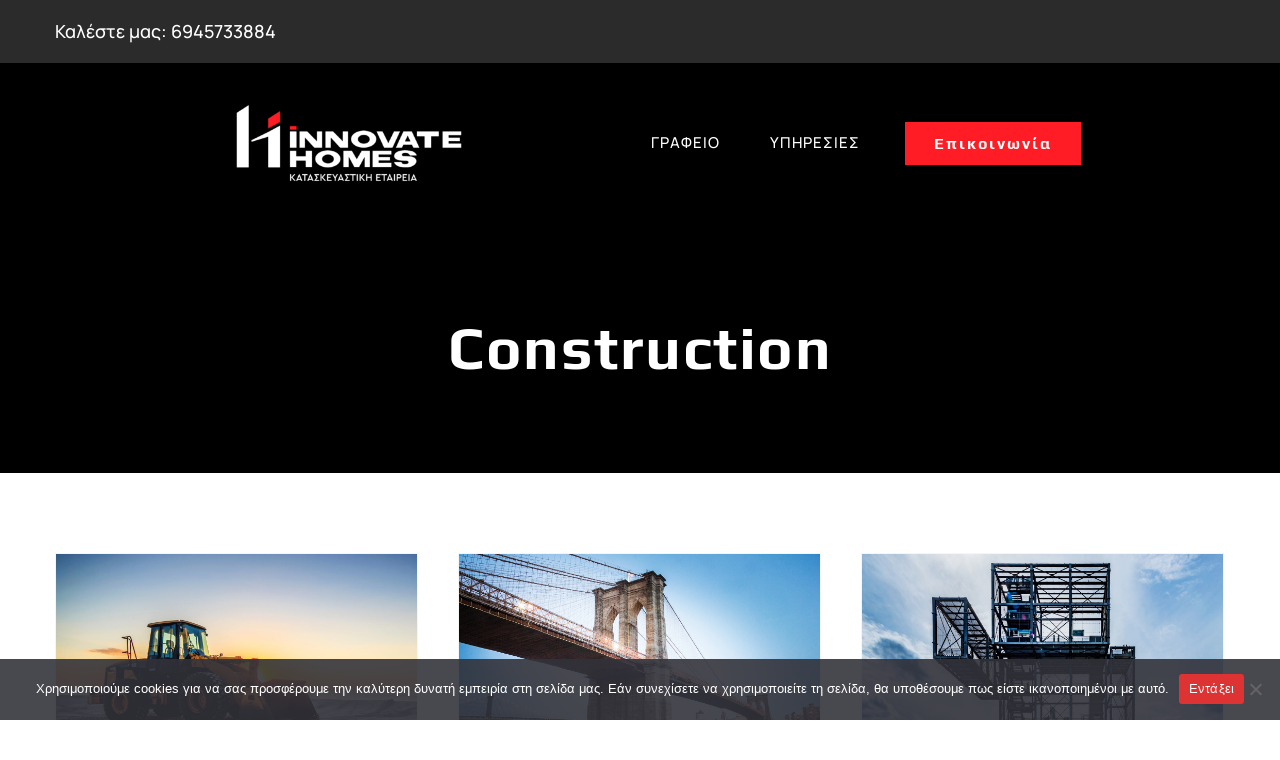

--- FILE ---
content_type: text/html; charset=UTF-8
request_url: https://innovatehomes.gr/index.php/category/construction/
body_size: 11065
content:
<!DOCTYPE html>
<html class="avada-html-layout-wide avada-html-header-position-top avada-html-is-archive" lang="el" prefix="og: http://ogp.me/ns# fb: http://ogp.me/ns/fb#">
<head>
	<meta http-equiv="X-UA-Compatible" content="IE=edge" />
	<meta http-equiv="Content-Type" content="text/html; charset=utf-8"/>
	<meta name="viewport" content="width=device-width, initial-scale=1" />
	<title>Construction &#8211; Innovatehomes</title>
<meta name='robots' content='max-image-preview:large' />

<!-- Google Tag Manager for WordPress by gtm4wp.com -->
<script data-cfasync="false" data-pagespeed-no-defer>
	var gtm4wp_datalayer_name = "dataLayer";
	var dataLayer = dataLayer || [];
</script>
<!-- End Google Tag Manager for WordPress by gtm4wp.com --><link rel='dns-prefetch' href='//www.googletagmanager.com' />
<link rel="alternate" type="application/rss+xml" title="Ροή RSS &raquo; Innovatehomes" href="https://innovatehomes.gr/index.php/feed/" />
<link rel="alternate" type="application/rss+xml" title="Ροή Σχολίων &raquo; Innovatehomes" href="https://innovatehomes.gr/index.php/comments/feed/" />
					<link rel="shortcut icon" href="https://innovatehomes.gr/wp-content/uploads/2023/09/Untitled-2-1.png" type="image/x-icon" />
		
					<!-- Apple Touch Icon -->
			<link rel="apple-touch-icon" sizes="180x180" href="https://innovatehomes.gr/wp-content/uploads/2023/09/Untitled-4.png">
		
					<!-- Android Icon -->
			<link rel="icon" sizes="192x192" href="https://innovatehomes.gr/wp-content/uploads/2023/09/Untitled-5.png">
		
					<!-- MS Edge Icon -->
			<meta name="msapplication-TileImage" content="https://innovatehomes.gr/wp-content/uploads/2023/09/Untitled-6.png">
				<link rel="alternate" type="application/rss+xml" title="Κατηγορία Ροής Innovatehomes &raquo; Construction" href="https://innovatehomes.gr/index.php/category/construction/feed/" />
				
		<meta property="og:locale" content="el_GR"/>
		<meta property="og:type" content="article"/>
		<meta property="og:site_name" content="Innovatehomes"/>
		<meta property="og:title" content="  Construction"/>
				<meta property="og:url" content="https://innovatehomes.gr/index.php/2015/12/07/redeveloping-floridas-remote-southern-coast-2/"/>
																				<meta property="og:image" content="https://innovatehomes.gr/wp-content/uploads/2015/12/blog-post-134132600.jpg"/>
		<meta property="og:image:width" content="1400"/>
		<meta property="og:image:height" content="844"/>
		<meta property="og:image:type" content="image/jpeg"/>
				<style id='wp-img-auto-sizes-contain-inline-css' type='text/css'>
img:is([sizes=auto i],[sizes^="auto," i]){contain-intrinsic-size:3000px 1500px}
/*# sourceURL=wp-img-auto-sizes-contain-inline-css */
</style>
<link rel='stylesheet' id='cookie-notice-front-css' href='https://innovatehomes.gr/wp-content/plugins/cookie-notice/css/front.min.css?ver=2.5.7' type='text/css' media='all' />
<link rel='stylesheet' id='fusion-dynamic-css-css' href='https://innovatehomes.gr/wp-content/uploads/fusion-styles/0c45941290e013dcd2933773af64cb4a.min.css?ver=3.12.2' type='text/css' media='all' />
<script type="text/javascript" id="cookie-notice-front-js-before">
/* <![CDATA[ */
var cnArgs = {"ajaxUrl":"https:\/\/innovatehomes.gr\/wp-admin\/admin-ajax.php","nonce":"ddd68bbd4b","hideEffect":"fade","position":"bottom","onScroll":false,"onScrollOffset":100,"onClick":false,"cookieName":"cookie_notice_accepted","cookieTime":2592000,"cookieTimeRejected":2592000,"globalCookie":false,"redirection":false,"cache":false,"revokeCookies":false,"revokeCookiesOpt":"automatic"};

//# sourceURL=cookie-notice-front-js-before
/* ]]> */
</script>
<script type="text/javascript" src="https://innovatehomes.gr/wp-content/plugins/cookie-notice/js/front.min.js?ver=2.5.7" id="cookie-notice-front-js"></script>

<!-- Google tag (gtag.js) snippet added by Site Kit -->
<!-- Google Analytics snippet added by Site Kit -->
<script type="text/javascript" src="https://www.googletagmanager.com/gtag/js?id=GT-NBBTVTL" id="google_gtagjs-js" async></script>
<script type="text/javascript" id="google_gtagjs-js-after">
/* <![CDATA[ */
window.dataLayer = window.dataLayer || [];function gtag(){dataLayer.push(arguments);}
gtag("set","linker",{"domains":["innovatehomes.gr"]});
gtag("js", new Date());
gtag("set", "developer_id.dZTNiMT", true);
gtag("config", "GT-NBBTVTL");
//# sourceURL=google_gtagjs-js-after
/* ]]> */
</script>
<link rel="https://api.w.org/" href="https://innovatehomes.gr/index.php/wp-json/" /><link rel="alternate" title="JSON" type="application/json" href="https://innovatehomes.gr/index.php/wp-json/wp/v2/categories/4" /><link rel="EditURI" type="application/rsd+xml" title="RSD" href="https://innovatehomes.gr/xmlrpc.php?rsd" />
<meta name="generator" content="WordPress 6.9" />
<meta name="generator" content="Site Kit by Google 1.170.0" />
<!-- Google Tag Manager for WordPress by gtm4wp.com -->
<!-- GTM Container placement set to automatic -->
<script data-cfasync="false" data-pagespeed-no-defer type="text/javascript">
	var dataLayer_content = {"pagePostType":"post","pagePostType2":"category-post","pageCategory":["architecture","buildings","construction","news"]};
	dataLayer.push( dataLayer_content );
</script>
<script data-cfasync="false" data-pagespeed-no-defer type="text/javascript">
(function(w,d,s,l,i){w[l]=w[l]||[];w[l].push({'gtm.start':
new Date().getTime(),event:'gtm.js'});var f=d.getElementsByTagName(s)[0],
j=d.createElement(s),dl=l!='dataLayer'?'&l='+l:'';j.async=true;j.src=
'//www.googletagmanager.com/gtm.js?id='+i+dl;f.parentNode.insertBefore(j,f);
})(window,document,'script','dataLayer','GTM-N694T74T');
</script>
<!-- End Google Tag Manager for WordPress by gtm4wp.com --><style type="text/css" id="css-fb-visibility">@media screen and (max-width: 640px){.fusion-no-small-visibility{display:none !important;}body .sm-text-align-center{text-align:center !important;}body .sm-text-align-left{text-align:left !important;}body .sm-text-align-right{text-align:right !important;}body .sm-flex-align-center{justify-content:center !important;}body .sm-flex-align-flex-start{justify-content:flex-start !important;}body .sm-flex-align-flex-end{justify-content:flex-end !important;}body .sm-mx-auto{margin-left:auto !important;margin-right:auto !important;}body .sm-ml-auto{margin-left:auto !important;}body .sm-mr-auto{margin-right:auto !important;}body .fusion-absolute-position-small{position:absolute;top:auto;width:100%;}.awb-sticky.awb-sticky-small{ position: sticky; top: var(--awb-sticky-offset,0); }}@media screen and (min-width: 641px) and (max-width: 1024px){.fusion-no-medium-visibility{display:none !important;}body .md-text-align-center{text-align:center !important;}body .md-text-align-left{text-align:left !important;}body .md-text-align-right{text-align:right !important;}body .md-flex-align-center{justify-content:center !important;}body .md-flex-align-flex-start{justify-content:flex-start !important;}body .md-flex-align-flex-end{justify-content:flex-end !important;}body .md-mx-auto{margin-left:auto !important;margin-right:auto !important;}body .md-ml-auto{margin-left:auto !important;}body .md-mr-auto{margin-right:auto !important;}body .fusion-absolute-position-medium{position:absolute;top:auto;width:100%;}.awb-sticky.awb-sticky-medium{ position: sticky; top: var(--awb-sticky-offset,0); }}@media screen and (min-width: 1025px){.fusion-no-large-visibility{display:none !important;}body .lg-text-align-center{text-align:center !important;}body .lg-text-align-left{text-align:left !important;}body .lg-text-align-right{text-align:right !important;}body .lg-flex-align-center{justify-content:center !important;}body .lg-flex-align-flex-start{justify-content:flex-start !important;}body .lg-flex-align-flex-end{justify-content:flex-end !important;}body .lg-mx-auto{margin-left:auto !important;margin-right:auto !important;}body .lg-ml-auto{margin-left:auto !important;}body .lg-mr-auto{margin-right:auto !important;}body .fusion-absolute-position-large{position:absolute;top:auto;width:100%;}.awb-sticky.awb-sticky-large{ position: sticky; top: var(--awb-sticky-offset,0); }}</style>		<script type="text/javascript">
			var doc = document.documentElement;
			doc.setAttribute( 'data-useragent', navigator.userAgent );
		</script>
		
	<style id='global-styles-inline-css' type='text/css'>
:root{--wp--preset--aspect-ratio--square: 1;--wp--preset--aspect-ratio--4-3: 4/3;--wp--preset--aspect-ratio--3-4: 3/4;--wp--preset--aspect-ratio--3-2: 3/2;--wp--preset--aspect-ratio--2-3: 2/3;--wp--preset--aspect-ratio--16-9: 16/9;--wp--preset--aspect-ratio--9-16: 9/16;--wp--preset--color--black: #000000;--wp--preset--color--cyan-bluish-gray: #abb8c3;--wp--preset--color--white: #ffffff;--wp--preset--color--pale-pink: #f78da7;--wp--preset--color--vivid-red: #cf2e2e;--wp--preset--color--luminous-vivid-orange: #ff6900;--wp--preset--color--luminous-vivid-amber: #fcb900;--wp--preset--color--light-green-cyan: #7bdcb5;--wp--preset--color--vivid-green-cyan: #00d084;--wp--preset--color--pale-cyan-blue: #8ed1fc;--wp--preset--color--vivid-cyan-blue: #0693e3;--wp--preset--color--vivid-purple: #9b51e0;--wp--preset--color--awb-color-1: #ffffff;--wp--preset--color--awb-color-2: #f5f5f5;--wp--preset--color--awb-color-3: #eae8e8;--wp--preset--color--awb-color-4: #dddddd;--wp--preset--color--awb-color-5: #ff1c24;--wp--preset--color--awb-color-6: #747474;--wp--preset--color--awb-color-7: #444444;--wp--preset--color--awb-color-8: #000000;--wp--preset--gradient--vivid-cyan-blue-to-vivid-purple: linear-gradient(135deg,rgb(6,147,227) 0%,rgb(155,81,224) 100%);--wp--preset--gradient--light-green-cyan-to-vivid-green-cyan: linear-gradient(135deg,rgb(122,220,180) 0%,rgb(0,208,130) 100%);--wp--preset--gradient--luminous-vivid-amber-to-luminous-vivid-orange: linear-gradient(135deg,rgb(252,185,0) 0%,rgb(255,105,0) 100%);--wp--preset--gradient--luminous-vivid-orange-to-vivid-red: linear-gradient(135deg,rgb(255,105,0) 0%,rgb(207,46,46) 100%);--wp--preset--gradient--very-light-gray-to-cyan-bluish-gray: linear-gradient(135deg,rgb(238,238,238) 0%,rgb(169,184,195) 100%);--wp--preset--gradient--cool-to-warm-spectrum: linear-gradient(135deg,rgb(74,234,220) 0%,rgb(151,120,209) 20%,rgb(207,42,186) 40%,rgb(238,44,130) 60%,rgb(251,105,98) 80%,rgb(254,248,76) 100%);--wp--preset--gradient--blush-light-purple: linear-gradient(135deg,rgb(255,206,236) 0%,rgb(152,150,240) 100%);--wp--preset--gradient--blush-bordeaux: linear-gradient(135deg,rgb(254,205,165) 0%,rgb(254,45,45) 50%,rgb(107,0,62) 100%);--wp--preset--gradient--luminous-dusk: linear-gradient(135deg,rgb(255,203,112) 0%,rgb(199,81,192) 50%,rgb(65,88,208) 100%);--wp--preset--gradient--pale-ocean: linear-gradient(135deg,rgb(255,245,203) 0%,rgb(182,227,212) 50%,rgb(51,167,181) 100%);--wp--preset--gradient--electric-grass: linear-gradient(135deg,rgb(202,248,128) 0%,rgb(113,206,126) 100%);--wp--preset--gradient--midnight: linear-gradient(135deg,rgb(2,3,129) 0%,rgb(40,116,252) 100%);--wp--preset--font-size--small: 13.5px;--wp--preset--font-size--medium: 20px;--wp--preset--font-size--large: 27px;--wp--preset--font-size--x-large: 42px;--wp--preset--font-size--normal: 18px;--wp--preset--font-size--xlarge: 36px;--wp--preset--font-size--huge: 54px;--wp--preset--spacing--20: 0.44rem;--wp--preset--spacing--30: 0.67rem;--wp--preset--spacing--40: 1rem;--wp--preset--spacing--50: 1.5rem;--wp--preset--spacing--60: 2.25rem;--wp--preset--spacing--70: 3.38rem;--wp--preset--spacing--80: 5.06rem;--wp--preset--shadow--natural: 6px 6px 9px rgba(0, 0, 0, 0.2);--wp--preset--shadow--deep: 12px 12px 50px rgba(0, 0, 0, 0.4);--wp--preset--shadow--sharp: 6px 6px 0px rgba(0, 0, 0, 0.2);--wp--preset--shadow--outlined: 6px 6px 0px -3px rgb(255, 255, 255), 6px 6px rgb(0, 0, 0);--wp--preset--shadow--crisp: 6px 6px 0px rgb(0, 0, 0);}:where(.is-layout-flex){gap: 0.5em;}:where(.is-layout-grid){gap: 0.5em;}body .is-layout-flex{display: flex;}.is-layout-flex{flex-wrap: wrap;align-items: center;}.is-layout-flex > :is(*, div){margin: 0;}body .is-layout-grid{display: grid;}.is-layout-grid > :is(*, div){margin: 0;}:where(.wp-block-columns.is-layout-flex){gap: 2em;}:where(.wp-block-columns.is-layout-grid){gap: 2em;}:where(.wp-block-post-template.is-layout-flex){gap: 1.25em;}:where(.wp-block-post-template.is-layout-grid){gap: 1.25em;}.has-black-color{color: var(--wp--preset--color--black) !important;}.has-cyan-bluish-gray-color{color: var(--wp--preset--color--cyan-bluish-gray) !important;}.has-white-color{color: var(--wp--preset--color--white) !important;}.has-pale-pink-color{color: var(--wp--preset--color--pale-pink) !important;}.has-vivid-red-color{color: var(--wp--preset--color--vivid-red) !important;}.has-luminous-vivid-orange-color{color: var(--wp--preset--color--luminous-vivid-orange) !important;}.has-luminous-vivid-amber-color{color: var(--wp--preset--color--luminous-vivid-amber) !important;}.has-light-green-cyan-color{color: var(--wp--preset--color--light-green-cyan) !important;}.has-vivid-green-cyan-color{color: var(--wp--preset--color--vivid-green-cyan) !important;}.has-pale-cyan-blue-color{color: var(--wp--preset--color--pale-cyan-blue) !important;}.has-vivid-cyan-blue-color{color: var(--wp--preset--color--vivid-cyan-blue) !important;}.has-vivid-purple-color{color: var(--wp--preset--color--vivid-purple) !important;}.has-black-background-color{background-color: var(--wp--preset--color--black) !important;}.has-cyan-bluish-gray-background-color{background-color: var(--wp--preset--color--cyan-bluish-gray) !important;}.has-white-background-color{background-color: var(--wp--preset--color--white) !important;}.has-pale-pink-background-color{background-color: var(--wp--preset--color--pale-pink) !important;}.has-vivid-red-background-color{background-color: var(--wp--preset--color--vivid-red) !important;}.has-luminous-vivid-orange-background-color{background-color: var(--wp--preset--color--luminous-vivid-orange) !important;}.has-luminous-vivid-amber-background-color{background-color: var(--wp--preset--color--luminous-vivid-amber) !important;}.has-light-green-cyan-background-color{background-color: var(--wp--preset--color--light-green-cyan) !important;}.has-vivid-green-cyan-background-color{background-color: var(--wp--preset--color--vivid-green-cyan) !important;}.has-pale-cyan-blue-background-color{background-color: var(--wp--preset--color--pale-cyan-blue) !important;}.has-vivid-cyan-blue-background-color{background-color: var(--wp--preset--color--vivid-cyan-blue) !important;}.has-vivid-purple-background-color{background-color: var(--wp--preset--color--vivid-purple) !important;}.has-black-border-color{border-color: var(--wp--preset--color--black) !important;}.has-cyan-bluish-gray-border-color{border-color: var(--wp--preset--color--cyan-bluish-gray) !important;}.has-white-border-color{border-color: var(--wp--preset--color--white) !important;}.has-pale-pink-border-color{border-color: var(--wp--preset--color--pale-pink) !important;}.has-vivid-red-border-color{border-color: var(--wp--preset--color--vivid-red) !important;}.has-luminous-vivid-orange-border-color{border-color: var(--wp--preset--color--luminous-vivid-orange) !important;}.has-luminous-vivid-amber-border-color{border-color: var(--wp--preset--color--luminous-vivid-amber) !important;}.has-light-green-cyan-border-color{border-color: var(--wp--preset--color--light-green-cyan) !important;}.has-vivid-green-cyan-border-color{border-color: var(--wp--preset--color--vivid-green-cyan) !important;}.has-pale-cyan-blue-border-color{border-color: var(--wp--preset--color--pale-cyan-blue) !important;}.has-vivid-cyan-blue-border-color{border-color: var(--wp--preset--color--vivid-cyan-blue) !important;}.has-vivid-purple-border-color{border-color: var(--wp--preset--color--vivid-purple) !important;}.has-vivid-cyan-blue-to-vivid-purple-gradient-background{background: var(--wp--preset--gradient--vivid-cyan-blue-to-vivid-purple) !important;}.has-light-green-cyan-to-vivid-green-cyan-gradient-background{background: var(--wp--preset--gradient--light-green-cyan-to-vivid-green-cyan) !important;}.has-luminous-vivid-amber-to-luminous-vivid-orange-gradient-background{background: var(--wp--preset--gradient--luminous-vivid-amber-to-luminous-vivid-orange) !important;}.has-luminous-vivid-orange-to-vivid-red-gradient-background{background: var(--wp--preset--gradient--luminous-vivid-orange-to-vivid-red) !important;}.has-very-light-gray-to-cyan-bluish-gray-gradient-background{background: var(--wp--preset--gradient--very-light-gray-to-cyan-bluish-gray) !important;}.has-cool-to-warm-spectrum-gradient-background{background: var(--wp--preset--gradient--cool-to-warm-spectrum) !important;}.has-blush-light-purple-gradient-background{background: var(--wp--preset--gradient--blush-light-purple) !important;}.has-blush-bordeaux-gradient-background{background: var(--wp--preset--gradient--blush-bordeaux) !important;}.has-luminous-dusk-gradient-background{background: var(--wp--preset--gradient--luminous-dusk) !important;}.has-pale-ocean-gradient-background{background: var(--wp--preset--gradient--pale-ocean) !important;}.has-electric-grass-gradient-background{background: var(--wp--preset--gradient--electric-grass) !important;}.has-midnight-gradient-background{background: var(--wp--preset--gradient--midnight) !important;}.has-small-font-size{font-size: var(--wp--preset--font-size--small) !important;}.has-medium-font-size{font-size: var(--wp--preset--font-size--medium) !important;}.has-large-font-size{font-size: var(--wp--preset--font-size--large) !important;}.has-x-large-font-size{font-size: var(--wp--preset--font-size--x-large) !important;}
/*# sourceURL=global-styles-inline-css */
</style>
</head>

<body class="archive category category-construction category-4 wp-theme-Avada cookies-not-set fusion-image-hovers fusion-pagination-sizing fusion-button_type-flat fusion-button_span-no fusion-button_gradient-linear avada-image-rollover-circle-yes avada-image-rollover-yes avada-image-rollover-direction-center_vertical fusion-body ltr fusion-sticky-header no-tablet-sticky-header no-mobile-sticky-header no-mobile-totop fusion-disable-outline fusion-sub-menu-fade mobile-logo-pos-left layout-wide-mode avada-has-boxed-modal-shadow-none layout-scroll-offset-full avada-has-zero-margin-offset-top fusion-top-header menu-text-align-center mobile-menu-design-modern fusion-show-pagination-text fusion-header-layout-v1 avada-responsive avada-footer-fx-none avada-menu-highlight-style-arrow fusion-search-form-classic fusion-main-menu-search-dropdown fusion-avatar-square avada-dropdown-styles avada-blog-layout-large avada-blog-archive-layout-grid avada-header-shadow-no avada-menu-icon-position-left avada-has-megamenu-shadow avada-has-mainmenu-dropdown-divider avada-has-header-100-width avada-has-pagetitle-bg-full avada-has-100-footer avada-has-breadcrumb-mobile-hidden avada-has-titlebar-bar_and_content avada-social-full-transparent avada-has-pagination-padding avada-flyout-menu-direction-fade avada-ec-views-v1" data-awb-post-id="71">
	
<!-- GTM Container placement set to automatic -->
<!-- Google Tag Manager (noscript) -->
				<noscript><iframe src="https://www.googletagmanager.com/ns.html?id=GTM-N694T74T" height="0" width="0" style="display:none;visibility:hidden" aria-hidden="true"></iframe></noscript>
<!-- End Google Tag Manager (noscript) -->	<a class="skip-link screen-reader-text" href="#content">Μετάβαση στο περιεχόμενο</a>

	<div id="boxed-wrapper">
		
		<div id="wrapper" class="fusion-wrapper">
			<div id="home" style="position:relative;top:-1px;"></div>
												<div class="fusion-tb-header"><div class="fusion-fullwidth fullwidth-box fusion-builder-row-1 fusion-flex-container has-pattern-background has-mask-background nonhundred-percent-fullwidth non-hundred-percent-height-scrolling" style="--awb-border-radius-top-left:0px;--awb-border-radius-top-right:0px;--awb-border-radius-bottom-right:0px;--awb-border-radius-bottom-left:0px;--awb-padding-bottom:0px;--awb-background-color:#2b2b2b;--awb-flex-wrap:wrap;" ><div class="fusion-builder-row fusion-row fusion-flex-align-items-flex-start fusion-flex-justify-content-center fusion-flex-content-wrap" style="max-width:1216.8px;margin-left: calc(-4% / 2 );margin-right: calc(-4% / 2 );"><div class="fusion-layout-column fusion_builder_column fusion-builder-column-0 fusion_builder_column_1_1 1_1 fusion-flex-column" style="--awb-bg-size:cover;--awb-width-large:100%;--awb-margin-top-large:0px;--awb-spacing-right-large:1.92%;--awb-margin-bottom-large:0px;--awb-spacing-left-large:1.92%;--awb-width-medium:100%;--awb-order-medium:0;--awb-spacing-right-medium:1.92%;--awb-spacing-left-medium:1.92%;--awb-width-small:100%;--awb-order-small:0;--awb-spacing-right-small:1.92%;--awb-spacing-left-small:1.92%;"><div class="fusion-column-wrapper fusion-column-has-shadow fusion-flex-justify-content-flex-start fusion-content-layout-column"><div class="fusion-text fusion-text-1" style="--awb-text-color:#ffffff;"><p><a style="color: #ffffff;" href="tel:6945733884">Καλέστε μας: 6945733884</a></p>
</div></div></div></div></div><div class="fusion-fullwidth fullwidth-box fusion-builder-row-2 fusion-flex-container hundred-percent-fullwidth non-hundred-percent-height-scrolling fusion-sticky-container fusion-custom-z-index" style="--awb-border-radius-top-left:0px;--awb-border-radius-top-right:0px;--awb-border-radius-bottom-right:0px;--awb-border-radius-bottom-left:0px;--awb-z-index:20000;--awb-padding-top:15px;--awb-padding-right:6%;--awb-padding-bottom:15px;--awb-padding-left:6%;--awb-padding-top-small:20px;--awb-padding-bottom-small:20px;--awb-background-color:#000000;--awb-flex-wrap:wrap;" data-transition-offset="0" data-scroll-offset="0" data-sticky-large-visibility="1" ><div class="fusion-builder-row fusion-row fusion-flex-align-items-center fusion-flex-justify-content-center fusion-flex-content-wrap" style="width:104% !important;max-width:104% !important;margin-left: calc(-4% / 2 );margin-right: calc(-4% / 2 );"><div class="fusion-layout-column fusion_builder_column fusion-builder-column-1 fusion_builder_column_1_4 1_4 fusion-flex-column fusion-column-inner-bg-wrapper" style="--awb-inner-bg-size:cover;--awb-width-large:25%;--awb-margin-top-large:0px;--awb-spacing-right-large:7.68%;--awb-margin-bottom-large:0px;--awb-spacing-left-large:7.68%;--awb-width-medium:50%;--awb-order-medium:0;--awb-spacing-right-medium:3.84%;--awb-spacing-left-medium:3.84%;--awb-width-small:60%;--awb-order-small:0;--awb-spacing-right-small:3.2%;--awb-spacing-left-small:3.2%;"><span class="fusion-column-inner-bg hover-type-none"><a class="fusion-column-anchor" href="https://innovatehomes.gr/"><span class="fusion-column-inner-bg-image"></span></a></span><div class="fusion-column-wrapper fusion-column-has-shadow fusion-flex-justify-content-flex-start fusion-content-layout-column"><div class="fusion-image-element " style="text-align:center;--awb-max-width:300px;--awb-caption-title-font-family:var(--h2_typography-font-family);--awb-caption-title-font-weight:var(--h2_typography-font-weight);--awb-caption-title-font-style:var(--h2_typography-font-style);--awb-caption-title-size:var(--h2_typography-font-size);--awb-caption-title-transform:var(--h2_typography-text-transform);--awb-caption-title-line-height:var(--h2_typography-line-height);--awb-caption-title-letter-spacing:var(--h2_typography-letter-spacing);"><span class=" fusion-imageframe imageframe-none imageframe-1 hover-type-none"><a class="fusion-no-lightbox" href="https://innovatehomes.gr/" target="_self" aria-label="innovate homes final 2"><img fetchpriority="high" decoding="async" width="3818" height="1419" src="https://innovatehomes.gr/wp-content/uploads/2023/09/innovate-homes-final-2-1.png" alt class="img-responsive wp-image-1413 disable-lazyload" srcset="https://innovatehomes.gr/wp-content/uploads/2023/09/innovate-homes-final-2-1-200x74.png 200w, https://innovatehomes.gr/wp-content/uploads/2023/09/innovate-homes-final-2-1-400x149.png 400w, https://innovatehomes.gr/wp-content/uploads/2023/09/innovate-homes-final-2-1-600x223.png 600w, https://innovatehomes.gr/wp-content/uploads/2023/09/innovate-homes-final-2-1-800x297.png 800w, https://innovatehomes.gr/wp-content/uploads/2023/09/innovate-homes-final-2-1-1200x446.png 1200w, https://innovatehomes.gr/wp-content/uploads/2023/09/innovate-homes-final-2-1.png 3818w" sizes="(max-width: 1024px) 100vw, (max-width: 640px) 100vw, (max-width: 1919px) 400px,(min-width: 1920px) 25vw" /></a></span></div></div></div><div class="fusion-layout-column fusion_builder_column fusion-builder-column-2 fusion-flex-column fusion-flex-align-self-stretch fusion-no-small-visibility fusion-no-medium-visibility" style="--awb-bg-size:cover;--awb-width-large:33%;--awb-margin-top-large:0px;--awb-spacing-right-large:5.8181818181818%;--awb-margin-bottom-large:0px;--awb-spacing-left-large:5.8181818181818%;--awb-width-medium:50%;--awb-order-medium:0;--awb-spacing-right-medium:3.84%;--awb-spacing-left-medium:3.84%;--awb-width-small:33.333333333333%;--awb-order-small:0;--awb-spacing-right-small:5.76%;--awb-spacing-left-small:5.76%;"><div class="fusion-column-wrapper fusion-column-has-shadow fusion-flex-justify-content-center fusion-content-layout-column"><nav class="awb-menu awb-menu_row awb-menu_em-hover mobile-mode-collapse-to-button awb-menu_icons-left awb-menu_dc-no mobile-trigger-fullwidth-off awb-menu_mobile-toggle awb-menu_indent-left mobile-size-full-absolute loading mega-menu-loading awb-menu_desktop awb-menu_arrows-active awb-menu_arrows-main awb-menu_arrows-sub awb-menu_dropdown awb-menu_expand-right awb-menu_transition-fade" style="--awb-font-size:var(--awb-typography4-font-size);--awb-text-transform:uppercase;--awb-min-height:130px;--awb-gap:50px;--awb-justify-content:flex-end;--awb-color:#ffffff;--awb-letter-spacing:1px;--awb-active-color:var(--awb-color5);--awb-active-bg:#000000;--awb-submenu-space:30px;--awb-submenu-text-transform:none;--awb-arrows-size-height:8px;--awb-arrows-size-width:10px;--awb-main-justify-content:flex-start;--awb-mobile-nav-button-align-hor:flex-end;--awb-mobile-bg:hsla(var(--awb-color8-h),var(--awb-color8-s),calc( var(--awb-color8-l) + 77% ),var(--awb-color8-a));--awb-mobile-nav-items-height:55;--awb-mobile-active-bg:var(--awb-color5);--awb-mobile-active-color:var(--awb-color8);--awb-mobile-trigger-font-size:24px;--awb-trigger-padding-right:0px;--awb-mobile-trigger-color:var(--awb-color5);--awb-mobile-trigger-background-color:#000000;--awb-mobile-nav-trigger-bottom-margin:33px;--awb-mobile-font-size:14px;--awb-mobile-justify:flex-start;--awb-mobile-caret-left:auto;--awb-mobile-caret-right:0;--awb-fusion-font-family-typography:var(--awb-typography4-font-family);--awb-fusion-font-weight-typography:var(--awb-typography4-font-weight);--awb-fusion-font-style-typography:var(--awb-typography4-font-style);--awb-fusion-font-family-submenu-typography:inherit;--awb-fusion-font-style-submenu-typography:normal;--awb-fusion-font-weight-submenu-typography:500;--awb-fusion-font-family-mobile-typography:&quot;Raleway&quot;;--awb-fusion-font-style-mobile-typography:normal;--awb-fusion-font-weight-mobile-typography:500;" aria-label="Innovate Homes Main Menu" data-breakpoint="1024" data-count="0" data-transition-type="bottom-vertical" data-transition-time="300" data-expand="right"><button type="button" class="awb-menu__m-toggle awb-menu__m-toggle_no-text" aria-expanded="false" aria-controls="menu-innovate-homes-main-menu"><span class="awb-menu__m-toggle-inner"><span class="collapsed-nav-text"><span class="screen-reader-text">Toggle Navigation</span></span><span class="awb-menu__m-collapse-icon awb-menu__m-collapse-icon_no-text"><span class="awb-menu__m-collapse-icon-open awb-menu__m-collapse-icon-open_no-text constructionbars-solid1"></span><span class="awb-menu__m-collapse-icon-close awb-menu__m-collapse-icon-close_no-text constructiontimes-solid1"></span></span></span></button><ul id="menu-innovate-homes-main-menu" class="fusion-menu awb-menu__main-ul awb-menu__main-ul_row"><li  id="menu-item-1605"  class="menu-item menu-item-type-post_type menu-item-object-page menu-item-1605 awb-menu__li awb-menu__main-li awb-menu__main-li_regular awb-menu__main-li_with-active-arrow awb-menu__main-li_with-main-arrow awb-menu__main-li_with-arrow"  data-item-id="1605"><span class="awb-menu__main-background-default awb-menu__main-background-default_bottom-vertical"></span><span class="awb-menu__main-background-active awb-menu__main-background-active_bottom-vertical"></span><a  href="https://innovatehomes.gr/index.php/grafeio/" class="awb-menu__main-a awb-menu__main-a_regular"><span class="menu-text">Γραφείο</span></a></li><li  id="menu-item-1586"  class="menu-item menu-item-type-post_type menu-item-object-page menu-item-1586 awb-menu__li awb-menu__main-li awb-menu__main-li_regular awb-menu__main-li_with-active-arrow awb-menu__main-li_with-main-arrow awb-menu__main-li_with-arrow"  data-item-id="1586"><span class="awb-menu__main-background-default awb-menu__main-background-default_bottom-vertical"></span><span class="awb-menu__main-background-active awb-menu__main-background-active_bottom-vertical"></span><a  href="https://innovatehomes.gr/index.php/ypiresies/" class="awb-menu__main-a awb-menu__main-a_regular"><span class="menu-text">Υπηρεσίες</span></a></li></ul></nav></div></div><div class="fusion-layout-column fusion_builder_column fusion-builder-column-3 fusion_builder_column_1_3 1_3 fusion-flex-column fusion-flex-align-self-stretch fusion-no-large-visibility" style="--awb-bg-size:cover;--awb-width-large:33.333333333333%;--awb-margin-top-large:0px;--awb-spacing-right-large:5.76%;--awb-margin-bottom-large:0px;--awb-spacing-left-large:5.76%;--awb-width-medium:50%;--awb-order-medium:0;--awb-spacing-right-medium:3.84%;--awb-spacing-left-medium:3.84%;--awb-width-small:30%;--awb-order-small:0;--awb-spacing-right-small:6.4%;--awb-spacing-left-small:6.4%;"><div class="fusion-column-wrapper fusion-column-has-shadow fusion-flex-justify-content-center fusion-content-layout-column"><nav class="awb-menu awb-menu_row awb-menu_em-hover mobile-mode-collapse-to-button awb-menu_icons-left awb-menu_dc-no mobile-trigger-fullwidth-off awb-menu_mobile-toggle awb-menu_indent-left mobile-size-full-absolute loading mega-menu-loading awb-menu_desktop awb-menu_arrows-active awb-menu_arrows-main awb-menu_arrows-sub awb-menu_dropdown awb-menu_expand-right awb-menu_transition-fade" style="--awb-font-size:var(--awb-typography4-font-size);--awb-text-transform:uppercase;--awb-min-height:130px;--awb-gap:50px;--awb-justify-content:flex-end;--awb-color:#ffffff;--awb-letter-spacing:1px;--awb-active-color:var(--awb-color5);--awb-active-bg:#000000;--awb-submenu-space:30px;--awb-submenu-text-transform:none;--awb-arrows-size-height:8px;--awb-arrows-size-width:10px;--awb-main-justify-content:flex-start;--awb-mobile-nav-button-align-hor:flex-end;--awb-mobile-bg:#000000;--awb-mobile-color:#ffffff;--awb-mobile-nav-items-height:55;--awb-mobile-active-bg:var(--awb-color5);--awb-mobile-active-color:#ffffff;--awb-mobile-trigger-font-size:24px;--awb-trigger-padding-right:0px;--awb-mobile-trigger-color:var(--awb-color5);--awb-mobile-trigger-background-color:#000000;--awb-mobile-nav-trigger-bottom-margin:33px;--awb-mobile-sep-color:rgba(201,201,201,0.39);--awb-mobile-justify:flex-start;--awb-mobile-caret-left:auto;--awb-mobile-caret-right:0;--awb-fusion-font-family-typography:var(--awb-typography4-font-family);--awb-fusion-font-weight-typography:var(--awb-typography4-font-weight);--awb-fusion-font-style-typography:var(--awb-typography4-font-style);--awb-fusion-font-family-submenu-typography:inherit;--awb-fusion-font-style-submenu-typography:normal;--awb-fusion-font-weight-submenu-typography:500;--awb-fusion-font-family-mobile-typography:inherit;--awb-fusion-font-style-mobile-typography:normal;--awb-fusion-font-weight-mobile-typography:500;" aria-label="Innovate Homes Mobile Menu" data-breakpoint="1024" data-count="1" data-transition-type="bottom-vertical" data-transition-time="300" data-expand="right"><button type="button" class="awb-menu__m-toggle awb-menu__m-toggle_no-text" aria-expanded="false" aria-controls="menu-innovate-homes-mobile-menu"><span class="awb-menu__m-toggle-inner"><span class="collapsed-nav-text"><span class="screen-reader-text">Toggle Navigation</span></span><span class="awb-menu__m-collapse-icon awb-menu__m-collapse-icon_no-text"><span class="awb-menu__m-collapse-icon-open awb-menu__m-collapse-icon-open_no-text constructionbars-solid1"></span><span class="awb-menu__m-collapse-icon-close awb-menu__m-collapse-icon-close_no-text constructiontimes-solid1"></span></span></span></button><ul id="menu-innovate-homes-mobile-menu" class="fusion-menu awb-menu__main-ul awb-menu__main-ul_row"><li  id="menu-item-1708"  class="menu-item menu-item-type-post_type menu-item-object-page menu-item-1708 awb-menu__li awb-menu__main-li awb-menu__main-li_regular awb-menu__main-li_with-active-arrow awb-menu__main-li_with-main-arrow awb-menu__main-li_with-arrow"  data-item-id="1708"><span class="awb-menu__main-background-default awb-menu__main-background-default_bottom-vertical"></span><span class="awb-menu__main-background-active awb-menu__main-background-active_bottom-vertical"></span><a  href="https://innovatehomes.gr/index.php/grafeio/" class="awb-menu__main-a awb-menu__main-a_regular"><span class="menu-text">Γραφείο</span></a></li><li  id="menu-item-1709"  class="menu-item menu-item-type-post_type menu-item-object-page menu-item-1709 awb-menu__li awb-menu__main-li awb-menu__main-li_regular awb-menu__main-li_with-active-arrow awb-menu__main-li_with-main-arrow awb-menu__main-li_with-arrow"  data-item-id="1709"><span class="awb-menu__main-background-default awb-menu__main-background-default_bottom-vertical"></span><span class="awb-menu__main-background-active awb-menu__main-background-active_bottom-vertical"></span><a  href="https://innovatehomes.gr/index.php/ypiresies/" class="awb-menu__main-a awb-menu__main-a_regular"><span class="menu-text">Υπηρεσίες</span></a></li><li  id="menu-item-1902"  class="menu-item menu-item-type-post_type menu-item-object-page menu-item-1902 awb-menu__li awb-menu__main-li awb-menu__main-li_regular awb-menu__main-li_with-active-arrow awb-menu__main-li_with-main-arrow awb-menu__main-li_with-arrow"  data-item-id="1902"><span class="awb-menu__main-background-default awb-menu__main-background-default_bottom-vertical"></span><span class="awb-menu__main-background-active awb-menu__main-background-active_bottom-vertical"></span><a  href="https://innovatehomes.gr/index.php/epikoinonia-2/" class="awb-menu__main-a awb-menu__main-a_regular"><span class="menu-text">Επικοινωνία</span></a></li></ul></nav></div></div><div class="fusion-layout-column fusion_builder_column fusion-builder-column-4 fusion_builder_column_1_6 1_6 fusion-flex-column fusion-flex-align-self-stretch fusion-no-small-visibility fusion-no-medium-visibility" style="--awb-bg-size:cover;--awb-width-large:16.666666666667%;--awb-margin-top-large:0px;--awb-spacing-right-large:11.52%;--awb-margin-bottom-large:0px;--awb-spacing-left-large:11.52%;--awb-width-medium:50%;--awb-order-medium:0;--awb-spacing-right-medium:3.84%;--awb-spacing-left-medium:3.84%;--awb-width-small:33.333333333333%;--awb-order-small:0;--awb-spacing-right-small:5.76%;--awb-spacing-left-small:5.76%;"><div class="fusion-column-wrapper fusion-column-has-shadow fusion-flex-justify-content-center fusion-content-layout-column"><div ><a class="fusion-button button-flat fusion-button-default-size button-custom fusion-button-default button-1 fusion-button-default-span fusion-button-default-type" style="--button_accent_color:#ffffff;--button_accent_hover_color:#000000;--button_border_hover_color:#000000;--button_gradient_top_color:var(--awb-color5);--button_gradient_bottom_color:var(--awb-color5);--button_gradient_top_color_hover:#ffffff;--button_gradient_bottom_color_hover:#ffffff;" target="_self" href="https://innovatehomes.gr/index.php/epikoinonia-2/"><span class="fusion-button-text awb-button__text awb-button__text--default">Επικοινωνία</span></a></div></div></div></div></div>
</div>		<div id="sliders-container" class="fusion-slider-visibility">
					</div>
											
			<section class="avada-page-titlebar-wrapper" aria-label="Page Title Bar">
	<div class="fusion-page-title-bar fusion-page-title-bar-breadcrumbs fusion-page-title-bar-center">
		<div class="fusion-page-title-row">
			<div class="fusion-page-title-wrapper">
				<div class="fusion-page-title-captions">

																							<h1 class="entry-title">Construction</h1>

											
																
				</div>

				
			</div>
		</div>
	</div>
</section>

						<main id="main" class="clearfix ">
				<div class="fusion-row" style="">
<section id="content" class=" full-width" style="width: 100%;">
	
	<div id="posts-container" class="fusion-blog-archive fusion-blog-layout-grid-wrapper fusion-clearfix">
	<div class="fusion-posts-container fusion-blog-layout-grid fusion-blog-layout-grid-3 isotope fusion-blog-pagination fusion-blog-rollover " data-pages="1">
		
		
													<article id="post-71" class="fusion-post-grid  post fusion-clearfix post-71 type-post status-publish format-standard has-post-thumbnail hentry category-architecture category-buildings category-construction category-news tag-construction tag-honored tag-house-building">
														<div class="fusion-post-wrapper">
				
				
				
									
		<div class="fusion-flexslider flexslider fusion-flexslider-loading fusion-post-slideshow">
		<ul class="slides">
																		<li><div  class="fusion-image-wrapper" aria-haspopup="true">
				<img width="1400" height="844" src="data:image/svg+xml,%3Csvg%20xmlns%3D%27http%3A%2F%2Fwww.w3.org%2F2000%2Fsvg%27%20width%3D%271400%27%20height%3D%27844%27%20viewBox%3D%270%200%201400%20844%27%3E%3Crect%20width%3D%271400%27%20height%3D%27844%27%20fill-opacity%3D%220%22%2F%3E%3C%2Fsvg%3E" class="attachment-full size-full lazyload wp-post-image" alt="" decoding="async" data-orig-src="https://innovatehomes.gr/wp-content/uploads/2015/12/blog-post-134132600.jpg" /><div class="fusion-rollover">
	<div class="fusion-rollover-content">

														<a class="fusion-rollover-link" href="https://innovatehomes.gr/index.php/2015/12/07/redeveloping-floridas-remote-southern-coast-2/">Redeveloping Florida&#8217;s Remote Southern Coast</a>
			
														
								
													<div class="fusion-rollover-sep"></div>
				
																		<a class="fusion-rollover-gallery" href="https://innovatehomes.gr/wp-content/uploads/2015/12/blog-post-134132600.jpg" data-options="" data-id="71" data-rel="iLightbox[gallery]" data-title="blog-post-134132600" data-caption="">
						Gallery					</a>
														
		
												<h4 class="fusion-rollover-title">
					<a class="fusion-rollover-title-link" href="https://innovatehomes.gr/index.php/2015/12/07/redeveloping-floridas-remote-southern-coast-2/">
						Redeveloping Florida&#8217;s Remote Southern Coast					</a>
				</h4>
			
										<div class="fusion-rollover-categories"><a href="https://innovatehomes.gr/index.php/category/architecture/" rel="tag">Architecture</a>, <a href="https://innovatehomes.gr/index.php/category/buildings/" rel="tag">Buildings</a>, <a href="https://innovatehomes.gr/index.php/category/construction/" rel="tag">Construction</a>, <a href="https://innovatehomes.gr/index.php/category/news/" rel="tag">News</a></div>					
		
						<a class="fusion-link-wrapper" href="https://innovatehomes.gr/index.php/2015/12/07/redeveloping-floridas-remote-southern-coast-2/" aria-label="Redeveloping Florida&#8217;s Remote Southern Coast"></a>
	</div>
</div>
</div>
</li>
																																																																														</ul>
	</div>
				
														<div class="fusion-post-content-wrapper">
				
				
				<div class="fusion-post-content post-content">
					<h2 class="entry-title fusion-post-title"><a href="https://innovatehomes.gr/index.php/2015/12/07/redeveloping-floridas-remote-southern-coast-2/">Redeveloping Florida&#8217;s Remote Southern Coast</a></h2>
																<p class="fusion-single-line-meta">By <span class="vcard"><span class="fn"><a href="https://innovatehomes.gr/index.php/author/admin_w88rshem/" title="Άρθρα του/της admin" rel="author">admin</a></span></span><span class="fusion-inline-sep">|</span><span class="updated rich-snippet-hidden">2023-09-26T10:32:44+00:00</span><span>7 Δεκεμβρίου, 2015</span><span class="fusion-inline-sep">|</span><a href="https://innovatehomes.gr/index.php/category/architecture/" rel="category tag">Architecture</a>, <a href="https://innovatehomes.gr/index.php/category/buildings/" rel="category tag">Buildings</a>, <a href="https://innovatehomes.gr/index.php/category/construction/" rel="category tag">Construction</a>, <a href="https://innovatehomes.gr/index.php/category/news/" rel="category tag">News</a><span class="fusion-inline-sep">|</span></p>
																										<div class="fusion-content-sep sep-single sep-solid"></div>
						
					
					<div class="fusion-post-content-container">
						<p>Technology is Here to Stay Lorem ipsum dolor sit amet, consectetur adipiscing elit. Vivamus purus nisl, elementum vitae consequat at, tristique ut enim. Sed ut dignissim leo. Nullam sed metus id sapien faucibus rhoncus sed at magna. Nullam eget ornare leo, eget aliquam ante. Sed cursus malesuada fringilla. Cras porta ipsum sed nibh consectetur, a</p>					</div>
				</div>

				
																																<div class="fusion-meta-info">
																										<div class="fusion-alignleft">
										<a href="https://innovatehomes.gr/index.php/2015/12/07/redeveloping-floridas-remote-southern-coast-2/" class="fusion-read-more" aria-label="Περισσότερα Redeveloping Florida&#8217;s Remote Southern Coast">
											Διαβάστε περισσότερα										</a>
									</div>
								
																							</div>
															
									</div>
				
									</div>
							</article>

			
											<article id="post-69" class="fusion-post-grid  post fusion-clearfix post-69 type-post status-publish format-standard has-post-thumbnail hentry category-architecture category-construction category-engineering tag-house-building tag-how-to-build tag-marketing-plan">
														<div class="fusion-post-wrapper">
				
				
				
									
		<div class="fusion-flexslider flexslider fusion-flexslider-loading fusion-post-slideshow">
		<ul class="slides">
																		<li><div  class="fusion-image-wrapper" aria-haspopup="true">
				<img width="1400" height="844" src="data:image/svg+xml,%3Csvg%20xmlns%3D%27http%3A%2F%2Fwww.w3.org%2F2000%2Fsvg%27%20width%3D%271400%27%20height%3D%27844%27%20viewBox%3D%270%200%201400%20844%27%3E%3Crect%20width%3D%271400%27%20height%3D%27844%27%20fill-opacity%3D%220%22%2F%3E%3C%2Fsvg%3E" class="attachment-full size-full lazyload wp-post-image" alt="" decoding="async" data-orig-src="https://innovatehomes.gr/wp-content/uploads/2015/12/blog-post-92486644.jpg" /><div class="fusion-rollover">
	<div class="fusion-rollover-content">

														<a class="fusion-rollover-link" href="https://innovatehomes.gr/index.php/2015/12/07/how-we-manage-large-construction-projects/">How We Manage Large Construction Projects</a>
			
														
								
													<div class="fusion-rollover-sep"></div>
				
																		<a class="fusion-rollover-gallery" href="https://innovatehomes.gr/wp-content/uploads/2015/12/blog-post-92486644.jpg" data-options="" data-id="69" data-rel="iLightbox[gallery]" data-title="blog-post-92486644" data-caption="">
						Gallery					</a>
														
		
												<h4 class="fusion-rollover-title">
					<a class="fusion-rollover-title-link" href="https://innovatehomes.gr/index.php/2015/12/07/how-we-manage-large-construction-projects/">
						How We Manage Large Construction Projects					</a>
				</h4>
			
										<div class="fusion-rollover-categories"><a href="https://innovatehomes.gr/index.php/category/architecture/" rel="tag">Architecture</a>, <a href="https://innovatehomes.gr/index.php/category/construction/" rel="tag">Construction</a>, <a href="https://innovatehomes.gr/index.php/category/engineering/" rel="tag">Engineering</a></div>					
		
						<a class="fusion-link-wrapper" href="https://innovatehomes.gr/index.php/2015/12/07/how-we-manage-large-construction-projects/" aria-label="How We Manage Large Construction Projects"></a>
	</div>
</div>
</div>
</li>
																																																																														</ul>
	</div>
				
														<div class="fusion-post-content-wrapper">
				
				
				<div class="fusion-post-content post-content">
					<h2 class="entry-title fusion-post-title"><a href="https://innovatehomes.gr/index.php/2015/12/07/how-we-manage-large-construction-projects/">How We Manage Large Construction Projects</a></h2>
																<p class="fusion-single-line-meta">By <span class="vcard"><span class="fn"><a href="https://innovatehomes.gr/index.php/author/admin_w88rshem/" title="Άρθρα του/της admin" rel="author">admin</a></span></span><span class="fusion-inline-sep">|</span><span class="updated rich-snippet-hidden">2023-09-26T10:32:44+00:00</span><span>7 Δεκεμβρίου, 2015</span><span class="fusion-inline-sep">|</span><a href="https://innovatehomes.gr/index.php/category/architecture/" rel="category tag">Architecture</a>, <a href="https://innovatehomes.gr/index.php/category/construction/" rel="category tag">Construction</a>, <a href="https://innovatehomes.gr/index.php/category/engineering/" rel="category tag">Engineering</a><span class="fusion-inline-sep">|</span></p>
																										<div class="fusion-content-sep sep-single sep-solid"></div>
						
					
					<div class="fusion-post-content-container">
						<p>Technology is Here to Stay Lorem ipsum dolor sit amet, consectetur adipiscing elit. Vivamus purus nisl, elementum vitae consequat at, tristique ut enim. Sed ut dignissim leo. Nullam sed metus id sapien faucibus rhoncus sed at magna. Nullam eget ornare leo, eget aliquam ante. Sed cursus malesuada fringilla. Cras porta ipsum sed nibh consectetur, a</p>					</div>
				</div>

				
																																<div class="fusion-meta-info">
																										<div class="fusion-alignleft">
										<a href="https://innovatehomes.gr/index.php/2015/12/07/how-we-manage-large-construction-projects/" class="fusion-read-more" aria-label="Περισσότερα How We Manage Large Construction Projects">
											Διαβάστε περισσότερα										</a>
									</div>
								
																							</div>
															
									</div>
				
									</div>
							</article>

			
											<article id="post-78" class="fusion-post-grid  post fusion-clearfix post-78 type-post status-publish format-standard has-post-thumbnail hentry category-architecture category-construction category-marketing tag-honored tag-how-to-build tag-marketing-plan">
														<div class="fusion-post-wrapper">
				
				
				
									
		<div class="fusion-flexslider flexslider fusion-flexslider-loading fusion-post-slideshow">
		<ul class="slides">
																		<li><div  class="fusion-image-wrapper" aria-haspopup="true">
				<img width="1400" height="844" src="data:image/svg+xml,%3Csvg%20xmlns%3D%27http%3A%2F%2Fwww.w3.org%2F2000%2Fsvg%27%20width%3D%271400%27%20height%3D%27844%27%20viewBox%3D%270%200%201400%20844%27%3E%3Crect%20width%3D%271400%27%20height%3D%27844%27%20fill-opacity%3D%220%22%2F%3E%3C%2Fsvg%3E" class="attachment-full size-full lazyload wp-post-image" alt="" decoding="async" data-orig-src="https://innovatehomes.gr/wp-content/uploads/2015/12/blog-post-332773904.jpg" /><div class="fusion-rollover">
	<div class="fusion-rollover-content">

														<a class="fusion-rollover-link" href="https://innovatehomes.gr/index.php/2015/12/06/future-proofing-a-modern-home/">Future proofing a modern home</a>
			
														
								
													<div class="fusion-rollover-sep"></div>
				
																		<a class="fusion-rollover-gallery" href="https://innovatehomes.gr/wp-content/uploads/2015/12/blog-post-332773904.jpg" data-options="" data-id="78" data-rel="iLightbox[gallery]" data-title="blog-post-332773904" data-caption="">
						Gallery					</a>
														
		
												<h4 class="fusion-rollover-title">
					<a class="fusion-rollover-title-link" href="https://innovatehomes.gr/index.php/2015/12/06/future-proofing-a-modern-home/">
						Future proofing a modern home					</a>
				</h4>
			
										<div class="fusion-rollover-categories"><a href="https://innovatehomes.gr/index.php/category/architecture/" rel="tag">Architecture</a>, <a href="https://innovatehomes.gr/index.php/category/construction/" rel="tag">Construction</a>, <a href="https://innovatehomes.gr/index.php/category/marketing/" rel="tag">Marketing</a></div>					
		
						<a class="fusion-link-wrapper" href="https://innovatehomes.gr/index.php/2015/12/06/future-proofing-a-modern-home/" aria-label="Future proofing a modern home"></a>
	</div>
</div>
</div>
</li>
																																																																														</ul>
	</div>
				
														<div class="fusion-post-content-wrapper">
				
				
				<div class="fusion-post-content post-content">
					<h2 class="entry-title fusion-post-title"><a href="https://innovatehomes.gr/index.php/2015/12/06/future-proofing-a-modern-home/">Future proofing a modern home</a></h2>
																<p class="fusion-single-line-meta">By <span class="vcard"><span class="fn"><a href="https://innovatehomes.gr/index.php/author/admin_w88rshem/" title="Άρθρα του/της admin" rel="author">admin</a></span></span><span class="fusion-inline-sep">|</span><span class="updated rich-snippet-hidden">2023-09-26T10:32:44+00:00</span><span>6 Δεκεμβρίου, 2015</span><span class="fusion-inline-sep">|</span><a href="https://innovatehomes.gr/index.php/category/architecture/" rel="category tag">Architecture</a>, <a href="https://innovatehomes.gr/index.php/category/construction/" rel="category tag">Construction</a>, <a href="https://innovatehomes.gr/index.php/category/marketing/" rel="category tag">Marketing</a><span class="fusion-inline-sep">|</span></p>
																										<div class="fusion-content-sep sep-single sep-solid"></div>
						
					
					<div class="fusion-post-content-container">
						<p>Technology is Here to Stay Lorem ipsum dolor sit amet, consectetur adipiscing elit. Vivamus purus nisl, elementum vitae consequat at, tristique ut enim. Sed ut dignissim leo. Nullam sed metus id sapien faucibus rhoncus sed at magna. Nullam eget ornare leo, eget aliquam ante. Sed cursus malesuada fringilla. Cras porta ipsum sed nibh consectetur, a</p>					</div>
				</div>

				
																																<div class="fusion-meta-info">
																										<div class="fusion-alignleft">
										<a href="https://innovatehomes.gr/index.php/2015/12/06/future-proofing-a-modern-home/" class="fusion-read-more" aria-label="Περισσότερα Future proofing a modern home">
											Διαβάστε περισσότερα										</a>
									</div>
								
																							</div>
															
									</div>
				
									</div>
							</article>

			
		
		
	</div>

			</div>
</section>
						
					</div>  <!-- fusion-row -->
				</main>  <!-- #main -->
				
				
								
					<div class="fusion-tb-footer fusion-footer"><div class="fusion-footer-widget-area fusion-widget-area"><div class="fusion-fullwidth fullwidth-box fusion-builder-row-3 fusion-flex-container hundred-percent-fullwidth non-hundred-percent-height-scrolling" style="--awb-border-sizes-top:12px;--awb-border-sizes-bottom:0px;--awb-border-sizes-left:0px;--awb-border-sizes-right:0px;--awb-border-color:hsla(var(--awb-color8-h),var(--awb-color8-s),calc( var(--awb-color8-l) + 5% ),var(--awb-color8-a));--awb-border-radius-top-left:0px;--awb-border-radius-top-right:0px;--awb-border-radius-bottom-right:0px;--awb-border-radius-bottom-left:0px;--awb-padding-top:80px;--awb-padding-right:6%;--awb-padding-bottom:80px;--awb-padding-left:6%;--awb-padding-top-small:40px;--awb-padding-bottom-small:40px;--awb-background-color:hsla(var(--awb-color8-h),var(--awb-color8-s),calc( var(--awb-color8-l) - 8% ),var(--awb-color8-a));--awb-flex-wrap:wrap;" ><div class="fusion-builder-row fusion-row fusion-flex-align-items-center fusion-flex-justify-content-center fusion-flex-content-wrap" style="width:calc( 100% + 50px ) !important;max-width:calc( 100% + 50px ) !important;margin-left: calc(-50px / 2 );margin-right: calc(-50px / 2 );"><div class="fusion-layout-column fusion_builder_column fusion-builder-column-5 fusion_builder_column_1_3 1_3 fusion-flex-column" style="--awb-bg-size:cover;--awb-width-large:33.333333333333%;--awb-margin-top-large:0px;--awb-spacing-right-large:25px;--awb-margin-bottom-large:0px;--awb-spacing-left-large:25px;--awb-width-medium:100%;--awb-order-medium:0;--awb-spacing-right-medium:25px;--awb-margin-bottom-medium:80px;--awb-spacing-left-medium:25px;--awb-width-small:100%;--awb-order-small:0;--awb-spacing-right-small:25px;--awb-margin-bottom-small:50px;--awb-spacing-left-small:25px;"><div class="fusion-column-wrapper fusion-column-has-shadow fusion-flex-justify-content-flex-start fusion-content-layout-column"><div class="fusion-image-element sm-text-align-left" style="text-align:center;--awb-margin-bottom:20px;--awb-caption-title-font-family:var(--h2_typography-font-family);--awb-caption-title-font-weight:var(--h2_typography-font-weight);--awb-caption-title-font-style:var(--h2_typography-font-style);--awb-caption-title-size:var(--h2_typography-font-size);--awb-caption-title-transform:var(--h2_typography-text-transform);--awb-caption-title-line-height:var(--h2_typography-line-height);--awb-caption-title-letter-spacing:var(--h2_typography-letter-spacing);"><span class=" fusion-imageframe imageframe-none imageframe-2 hover-type-none"><img decoding="async" width="300" height="111" title="innovate homes final 2" src="https://innovatehomes.gr/wp-content/uploads/2023/09/innovate-homes-final-2-1.png" data-orig-src="https://innovatehomes.gr/wp-content/uploads/2023/09/innovate-homes-final-2-1-300x111.png" alt class="lazyload img-responsive wp-image-1413" srcset="data:image/svg+xml,%3Csvg%20xmlns%3D%27http%3A%2F%2Fwww.w3.org%2F2000%2Fsvg%27%20width%3D%273818%27%20height%3D%271419%27%20viewBox%3D%270%200%203818%201419%27%3E%3Crect%20width%3D%273818%27%20height%3D%271419%27%20fill-opacity%3D%220%22%2F%3E%3C%2Fsvg%3E" data-srcset="https://innovatehomes.gr/wp-content/uploads/2023/09/innovate-homes-final-2-1-200x74.png 200w, https://innovatehomes.gr/wp-content/uploads/2023/09/innovate-homes-final-2-1-400x149.png 400w, https://innovatehomes.gr/wp-content/uploads/2023/09/innovate-homes-final-2-1-600x223.png 600w, https://innovatehomes.gr/wp-content/uploads/2023/09/innovate-homes-final-2-1-800x297.png 800w, https://innovatehomes.gr/wp-content/uploads/2023/09/innovate-homes-final-2-1-1200x446.png 1200w" data-sizes="auto" data-orig-sizes="(max-width: 1024px) 100vw, (max-width: 640px) 100vw, (max-width: 1919px) 600px,(min-width: 1920px) 33vw" /></span></div><div class="fusion-social-links fusion-social-links-1" style="--awb-margin-top:0px;--awb-margin-right:0px;--awb-margin-bottom:0px;--awb-margin-left:0px;--awb-alignment:center;--awb-box-border-top:2px;--awb-box-border-right:2px;--awb-box-border-bottom:2px;--awb-box-border-left:2px;--awb-icon-colors-hover:#141617;--awb-box-colors-hover:#9ee5b7;--awb-box-border-color:#ffffff;--awb-box-border-color-hover:#9ee5b7;--awb-alignment-small:left;"><div class="fusion-social-networks color-type-custom"><div class="fusion-social-networks-wrapper"><a class="fusion-social-network-icon fusion-tooltip fusion-facebook awb-icon-facebook" style="color:#ff0000;font-size:20px;" data-placement="top" data-title="Facebook" data-toggle="tooltip" title="Facebook" aria-label="facebook" target="_blank" rel="noopener noreferrer" href="https://www.facebook.com/profile.php?id=100063950959405"></a><a class="fusion-social-network-icon fusion-tooltip fusion-instagram awb-icon-instagram" style="color:#ff0000;font-size:20px;" data-placement="top" data-title="Instagram" data-toggle="tooltip" title="Instagram" aria-label="instagram" target="_blank" rel="noopener noreferrer" href="https://www.instagram.com/innovate_homes/"></a></div></div></div></div></div><div class="fusion-layout-column fusion_builder_column fusion-builder-column-6 fusion_builder_column_1_3 1_3 fusion-flex-column" style="--awb-bg-size:cover;--awb-width-large:33.333333333333%;--awb-margin-top-large:0px;--awb-spacing-right-large:25px;--awb-margin-bottom-large:0px;--awb-spacing-left-large:25px;--awb-width-medium:100%;--awb-order-medium:0;--awb-spacing-right-medium:25px;--awb-margin-bottom-medium:80px;--awb-spacing-left-medium:25px;--awb-width-small:100%;--awb-order-small:0;--awb-spacing-right-small:25px;--awb-margin-bottom-small:0px;--awb-spacing-left-small:25px;"><div class="fusion-column-wrapper fusion-column-has-shadow fusion-flex-justify-content-flex-start fusion-content-layout-column"><div class="fusion-title title fusion-title-1 fusion-sep-none fusion-title-text fusion-title-size-two" style="--awb-text-color:#ffffff;--awb-font-size:30px;"><h2 class="fusion-title-heading title-heading-left fusion-responsive-typography-calculated" style="margin:0;font-size:1em;text-transform:capitalize;--fontSize:30;line-height:1.3;">Επικοινωνία</h2></div><ul style="--awb-size:18px;--awb-iconcolor:var(--awb-color5);--awb-textcolor:#ffffff;--awb-line-height:30.6px;--awb-icon-width:30.6px;--awb-icon-height:30.6px;--awb-icon-margin:12.6px;--awb-content-margin:43.2px;" class="fusion-checklist fusion-checklist-1 fusion-checklist-default type-icons"><li class="fusion-li-item" style=""><span class="icon-wrapper circle-no"><i class="fusion-li-icon fa-map-marker-alt fas" aria-hidden="true"></i></span><div class="fusion-li-item-content">
<p>Δήλου 33, Μεταμόρφωση 144 52</p>
</div></li><li class="fusion-li-item" style=""><span class="icon-wrapper circle-no"><i class="fusion-li-icon fa-phone-alt fas" aria-hidden="true"></i></span><div class="fusion-li-item-content"><a style="color: #ffffff;" href="tel:6945733884">6945733884</a></div></li><li class="fusion-li-item" style=""><span class="icon-wrapper circle-no"><i class="fusion-li-icon fa-at fas" aria-hidden="true"></i></span><div class="fusion-li-item-content">
<p>info@innovatehomes.gr</p>
</div></li></ul></div></div></div></div><div class="fusion-fullwidth fullwidth-box fusion-builder-row-4 fusion-flex-container hundred-percent-fullwidth non-hundred-percent-height-scrolling" style="--link_hover_color: var(--awb-color5);--link_color: hsla(var(--awb-color8-h),var(--awb-color8-s),calc( var(--awb-color8-l) + 45% ),var(--awb-color8-a));--awb-border-radius-top-left:0px;--awb-border-radius-top-right:0px;--awb-border-radius-bottom-right:0px;--awb-border-radius-bottom-left:0px;--awb-padding-top:0px;--awb-padding-right:6%;--awb-padding-bottom:0px;--awb-padding-left:6%;--awb-background-color:#212121;--awb-flex-wrap:wrap;" ><div class="fusion-builder-row fusion-row fusion-flex-align-items-stretch fusion-flex-justify-content-center fusion-flex-content-wrap" style="width:104% !important;max-width:104% !important;margin-left: calc(-4% / 2 );margin-right: calc(-4% / 2 );"><div class="fusion-layout-column fusion_builder_column fusion-builder-column-7 fusion_builder_column_2_3 2_3 fusion-flex-column" style="--awb-bg-size:cover;--awb-width-large:66.666666666667%;--awb-margin-top-large:0px;--awb-spacing-right-large:2.88%;--awb-margin-bottom-large:0px;--awb-spacing-left-large:2.88%;--awb-width-medium:75%;--awb-order-medium:0;--awb-spacing-right-medium:2.56%;--awb-spacing-left-medium:2.56%;--awb-width-small:100%;--awb-order-small:0;--awb-spacing-right-small:1.92%;--awb-spacing-left-small:1.92%;"><div class="fusion-column-wrapper fusion-column-has-shadow fusion-flex-justify-content-flex-start fusion-content-layout-column"><div class="fusion-text fusion-text-2" style="--awb-content-alignment:center;--awb-font-size:14px;"><p>©Copyright 2026 | Design by <a href="https://digidot.gr/" target="_blank">DIGIDOT</a> | All Rights Reserved</p>
</div></div></div></div></div>
</div></div>
																</div> <!-- wrapper -->
		</div> <!-- #boxed-wrapper -->
				<a class="fusion-one-page-text-link fusion-page-load-link" tabindex="-1" href="#" aria-hidden="true">Page load link</a>

		<div class="avada-footer-scripts">
			<script type="text/javascript">var fusionNavIsCollapsed=function(e){var t,n;window.innerWidth<=e.getAttribute("data-breakpoint")?(e.classList.add("collapse-enabled"),e.classList.remove("awb-menu_desktop"),e.classList.contains("expanded")||window.dispatchEvent(new CustomEvent("fusion-mobile-menu-collapsed",{detail:{nav:e}})),(n=e.querySelectorAll(".menu-item-has-children.expanded")).length&&n.forEach((function(e){e.querySelector(".awb-menu__open-nav-submenu_mobile").setAttribute("aria-expanded","false")}))):(null!==e.querySelector(".menu-item-has-children.expanded .awb-menu__open-nav-submenu_click")&&e.querySelector(".menu-item-has-children.expanded .awb-menu__open-nav-submenu_click").click(),e.classList.remove("collapse-enabled"),e.classList.add("awb-menu_desktop"),null!==e.querySelector(".awb-menu__main-ul")&&e.querySelector(".awb-menu__main-ul").removeAttribute("style")),e.classList.add("no-wrapper-transition"),clearTimeout(t),t=setTimeout(()=>{e.classList.remove("no-wrapper-transition")},400),e.classList.remove("loading")},fusionRunNavIsCollapsed=function(){var e,t=document.querySelectorAll(".awb-menu");for(e=0;e<t.length;e++)fusionNavIsCollapsed(t[e])};function avadaGetScrollBarWidth(){var e,t,n,l=document.createElement("p");return l.style.width="100%",l.style.height="200px",(e=document.createElement("div")).style.position="absolute",e.style.top="0px",e.style.left="0px",e.style.visibility="hidden",e.style.width="200px",e.style.height="150px",e.style.overflow="hidden",e.appendChild(l),document.body.appendChild(e),t=l.offsetWidth,e.style.overflow="scroll",t==(n=l.offsetWidth)&&(n=e.clientWidth),document.body.removeChild(e),jQuery("html").hasClass("awb-scroll")&&10<t-n?10:t-n}fusionRunNavIsCollapsed(),window.addEventListener("fusion-resize-horizontal",fusionRunNavIsCollapsed);</script><script type="speculationrules">
{"prefetch":[{"source":"document","where":{"and":[{"href_matches":"/*"},{"not":{"href_matches":["/wp-*.php","/wp-admin/*","/wp-content/uploads/*","/wp-content/*","/wp-content/plugins/*","/wp-content/themes/Avada/*","/*\\?(.+)"]}},{"not":{"selector_matches":"a[rel~=\"nofollow\"]"}},{"not":{"selector_matches":".no-prefetch, .no-prefetch a"}}]},"eagerness":"conservative"}]}
</script>
<script type="text/javascript" src="https://innovatehomes.gr/wp-includes/js/jquery/jquery.min.js?ver=3.7.1" id="jquery-core-js"></script>
<script type="text/javascript" src="https://innovatehomes.gr/wp-content/uploads/fusion-scripts/bf5a5e2e9fdd19d8d3bdc3aa1715aea5.min.js?ver=3.12.2" id="fusion-scripts-js"></script>
				<script type="text/javascript">
				jQuery( document ).ready( function() {
					var ajaxurl = 'https://innovatehomes.gr/wp-admin/admin-ajax.php';
					if ( 0 < jQuery( '.fusion-login-nonce' ).length ) {
						jQuery.get( ajaxurl, { 'action': 'fusion_login_nonce' }, function( response ) {
							jQuery( '.fusion-login-nonce' ).html( response );
						});
					}
				});
				</script>
				
		<!-- Cookie Notice plugin v2.5.7 by Hu-manity.co https://hu-manity.co/ -->
		<div id="cookie-notice" role="dialog" class="cookie-notice-hidden cookie-revoke-hidden cn-position-bottom" aria-label="Cookie Notice" style="background-color: rgba(50,50,58,0.89);"><div class="cookie-notice-container" style="color: #fff"><span id="cn-notice-text" class="cn-text-container">Χρησιμοποιούμε cookies για να σας προσφέρουμε την καλύτερη δυνατή εμπειρία στη σελίδα μας. Εάν συνεχίσετε να χρησιμοποιείτε τη σελίδα, θα υποθέσουμε πως είστε ικανοποιημένοι με αυτό.</span><span id="cn-notice-buttons" class="cn-buttons-container"><button id="cn-accept-cookie" data-cookie-set="accept" class="cn-set-cookie cn-button" aria-label="Εντάξει" style="background-color: #dd3333">Εντάξει</button></span><span id="cn-close-notice" data-cookie-set="accept" class="cn-close-icon" title="Όχι"></span></div>
			
		</div>
		<!-- / Cookie Notice plugin -->		</div>

			<section class="to-top-container to-top-right" aria-labelledby="awb-to-top-label">
		<a href="#" id="toTop" class="fusion-top-top-link">
			<span id="awb-to-top-label" class="screen-reader-text">Go to Top</span>

					</a>
	</section>
		</body>
</html>
